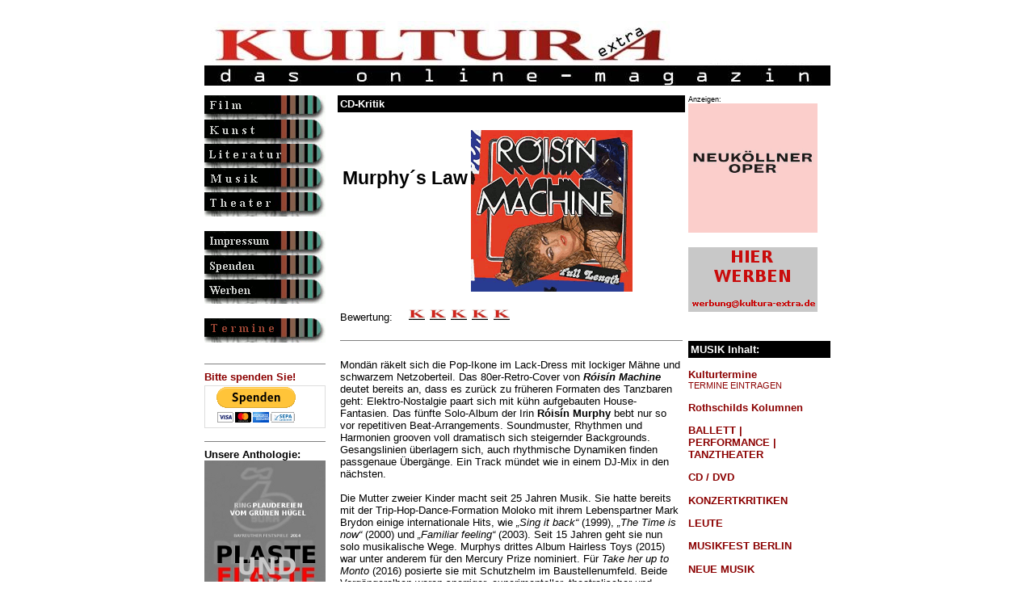

--- FILE ---
content_type: text/html
request_url: https://www.kultura-extra.de/musik/cd/CDkritik_RoisinMurphy.php
body_size: 20764
content:
<head>
<meta http-equiv="Content-Type" content="text/html; charset=iso-8859-1">
<title>KULTURA-EXTRA, das online-magazin</title>
<meta http-equiv="content-type" content="text/html; charset=iso-8859-1">
<meta http-equiv="description" content="KULTURA-EXTRA, das online-magazin">
<meta http-equiv="keywords" content="kunst, lesung, literatur, new media, computerkunst, theater, musik, magazin, kultur, konzert, austellung, kuenstler, computer animation, autor, buehne, computer graphics, online, online magazine, information, virtual worlds">
<meta name="description" content="Das andersartige Feuilleton im deutschsprachigen Web">
<meta name="keywords" content="kunst,literatur,new media,computerkunst,theater,musik,magazin,kultur,konzert,austellung,kuenstler,computer animation,autor,buehne,computer graphics,online,online magazine,information,virtual worlds">
<meta name="revisit-after" content="10 days">
<meta name="robot" content="follow">
<meta name="DC.Title" content="KULTURA-EXTRA, das online-magazin">
<meta name="DC.Description" content="Das andersartige Feuilleton im deutschsprachigen Web">
<html>
<!--
       Concept, Design & Programming by KULTURA-EXTRA
       http://www.kultura-extra.de
        info@kultura-extra.de
       (c) 2000 - 2003 all rights reserved.

       License to use this code or install it on any other server
       (as original or modified version) must be granted by KULTURA-EXTRA ! Kultura e.V.
 -->
<head>
<meta http-equiv="Content-Type" content="text/html; charset=iso-8859-1">
<title>KULTURA-EXTRA, das online-magazin</title>
<meta http-equiv="content-type" content="text/html; charset=iso-8859-1">
<meta http-equiv="description" content="KULTURA-EXTRA, das online-magazin">
<meta http-equiv="keywords" content="kunst, literatur, new media, computerkunst, theater, musik, magazin, kultur, konzert, austellung, kuenstler, computer animation, autor, buehne, computer graphics, online, online magazine, information, virtual worlds">
<meta name="description" content="KULTURA-EXTRA, das online-Magazin">
<meta name="keywords" content="kunst,literatur,new media,computerkunst,theater,musik,magazin,kultur,konzert,austellung,kuenstler,computer animation,autor,buehne,computer graphics,online,online magazine,information,virtual worlds">
<meta name="revisit-after" content="10 days">
<meta name="robot" content="follow">
<meta name="DC.Title" content="KULTURA-EXTRA, das online-magazin">
<meta name="DC.Description" content="KULTURA-EXTRA, das online-magazin"><style type="text/css">
/* At-Rules */
@charset "iso-8859-1";

html, body, textarea {
  scrollbar-base-color:orange;
  scrollbar-3d-light-color:gray;
  scrollbar-arrow-color:silver;
  scrollbar-darkshadow-color:black;
  scrollbar-face-color:darkred;
  scrollbar-highlight-color:red;
  scrollbar-shadow-color:#006666;
  scrollbar-track-color:#669999;
}


 form
   { border:1px solid #DDDDDD; }
 input, select, textarea
   { font-size:12px; font-family:Arial; }
 input
  { color:#000066; }
 select
 { color:#000066; } 
 textarea
   { color:#000066; }
 .Bereich, .Feld
   { background-color:#FFFFAA; width:300px; border:6px solid #DDDDDD; }
 .Auswahl
   { background-color:#DDFFFF; width:300px; border:6px solid #DDDDDD; }
 .Check, .Radio
   { background-color:#DDFFFF; border:1px solid #DDDDDD; }
 .Button
   { background-color:#AAAAAA; color:#FFFFFF; width:200px; border:6px solid #DDDDDD; }


a:link {text-decoration:none;}

a:visited {text-decoration:none;}

a:hover {text-decoration:underline;}

a:active {text-decoration:underline;}

a:focus {text-decoration:underline;}

/* standarstext*/
font {font-family: Arial, Helvetica, sans-serif; font-size: 10pt;  text-align: left; vertical-align: top;}

/* Überschriften grau z.B. Monat aud rubrik-index */
H1 {font-family: Arial, Helvetica, san-serif; font-size: 12pt; font-weight: 600;  text-align: left; vertical-align: top; color: gray; line-height: 90%}

/* Überschriften rot z.B. betonte links auf der rechten Leiste */
H2 {font-family: Arial, Helvetica, san-serif; font-size: 12pt; font-weight: 600;  text-align: left; vertical-align: top; color: darkred; line-height: 100%}

/* Überschriften schwarz z. B. Überschriften in Artikeln */
H3 {font-family: Arial, Helvetica, san-serif; font-size: 12pt; text-align: left; vertical-align: top; line-height: 100%}

/* Überschriften text bold, z.B. Zwischenüberschriften in Artikeln */
H4 {font-family: Arial, Helvetica, san-serif; font-size: 10pt; text-align: left; line-height: 100%; font-weight: 600}

/* Zweite Überschrift kursiv , z.B. in Artikeln nach h3*/
H5 {font-family: Arial, Helvetica, san-serif; font-size: 10pt; text-align: left; line-height: 100%; font-weight: 500; font-style: italic}

/* Zweite Überschrift kursiv und bold, z.B. in Artikeln nach h3*/
H6 {font-family: Arial, Helvetica, san-serif; font-size: 10pt; text-align: left; line-height: 100%; font-weight: 600; font-style: italic}

/* Absatzart noch nicht zugewiesen*/
div {font-family: Arial, Helvetica, san-serif; font-size: 7pt; text-align: left; vertical-align: top; line-height: 100%; font-style: normal}

/* bildunterschift */
font.bild {font-family: Arial, Helvetica, san-serif; font-size: 7pt; text-align: left; vertical-align: top; line-height: 110%}

/* anmerkungen usw. text etwas kleiner */
font.small {font-family: Arial, Helvetica, san-serif; font-size: 8pt; text-align: left; vertical-align: top; line-height: 110%}

/* Autor am Ende des textes */
font.autor {font-family: Arial, Helvetica, sans-serif; font-size: 9pt;  text-align: left; vertical-align: top; font-style: italic; font-weight: 600 }

/* jour fixe - textart schreibmaschine */
font.jourfixe {font-family: Courier New; font-size: 10pt;  text-align: left; vertical-align: top; font-weight: 400 }

/* veranstaltung_index_titel - textart schreibmaschine */
font.veranstaltung_titel {font-family: Courier New; font-size: 10pt;  text-align: right; vertical-align: top; font-weight: 300; color: gray; line-height: 90%  }

/* veranstaltung_index - textart schreibmaschine */
font.veranstaltung {font-family: Courier New; font-size: 8pt;  text-align: right; vertical-align: top; font-weight: 200; line-height: 90%; color: gray; }

/* End of style section. Generated by AceHTML at 29.11.2003 22:06:27 */</style>
</head>

<body vlink="darkred" alink="darkgray" link="darkred">
<table width="100%" border="0" cellspacing="0" cellpadding="0" valign="top">
<tr><td width="100%" align="center" valign="top">
<table width="100%" border="0" cellspacing="0" cellpadding="0" valign="top">
<tr><td width="100%" align="center" valign="top">

<table width="775" border="0" cellspacing="0" cellpadding="0" valign="top">
<!--<div style="position:absolute; right: 25px; margin-top: 10px;"><p style="float:left; color: #c4c4c4; font-weight: bold; font-size: 15px; margin: 7px 15px 0 0; padding: 0;">Supported by:</p><a href="http://www.livekritik.de"><img src="http://www.livekritik.de/kultura-extra/img/logo_lk_ke.png" border="0" alt="livekritik.de" height="80"></a></div>   -->
<tr>
    <td width="775" align="left" valign="top" colspan="3" height="110"><br><a href="/index.php"><img src="/img/banner1.jpg" border="0" width="775" height="80" alt=""></a></td>
  </tr>

   <tr>
    <td width="150" align="left" valign="top"><table width="150" border="0" cellspacing="0" cellpadding="0">
<tr>
<td width="150"><a href="/film.php"><img  width="150" height="30" src="/img/celluloid2.gif"  border=0  alt="Filme, Kino & TV" NAME="film"></a>
</td>
</tr>
<tr>
<td width="150" valign=top>
<a href="/kunst.php"><img  width="150" height="30" src="/img/kunst2.gif"  border=0  alt="Kunst, Fotografie & Neue Medien" NAME="kunst"></a>
</td>
</tr>
 <tr>
<td width="150">
<a href="/literatur.php"><img  width="150" height="30" src="/img/literatur2.gif"  border=0  alt="Literatur" NAME="literatur"></a>
</td>
</tr>
 <tr>
<td width="150" valign=top>
<a href="/musik.php"><img  width="150" height="30" src="/img/musik2.gif"  border=0  alt="Musik" NAME="musik"></a>
</td>
</tr>
 <tr>
<td width="150">
<a href="/theater.php"><img  width="150" height="30" src="/img/theater2.gif"  border=0  alt="Theater" NAME="theater"></a>
</td>
</tr>
<tr>
<td width="150">&nbsp;
</td>
</tr>
<tr>
<td width="150">
<a href="/impressum.php"><img  width="150" height="30" src="/img/redaktion2.gif"  border=0  alt="Redaktion, Impressum, Kontakt" NAME="redaktion"></a>
</td>
</tr>
 <tr>
<td width="150">
<a href="/spendenaufruf.php"><img  width="150" height="30" src="/img/spendenaufruf.gif"  border=0  alt="Spenden, Spendenaufruf" NAME="Spenden"></a>
</td>
</tr>
  <tr>
<td width="150">
<a href="/mediadaten.php"><img  width="150" height="30" src="/img/mediadaten.gif"  border=0  alt="Mediadaten, Werbung" NAME="Werben"></a>
</td>
</tr>
 <tr>
<td width="150">&nbsp;
</td>
</tr>





<tr>
<td width="150">
<a href="/kulturtermine.php"><img  width="150" height="30" src="/img/termine.gif"  border=0  alt="Kulturtermine" NAME="kulturtermine"></a>
</td>
</tr>

  <tr>
<td width="150">&nbsp;
</td>
</tr>


<tr>
<td>


</td>
</tr><!-- projekte oder ähnliches... , recht unterhalb der button
 breite max 150 pixel, höhe max 180 pixe, max 30 kb -->




<tr><td>


<hr noshade size=1>

<font face="Arial,Geneva,sans-serif" size="2">
<b><a href="/spendenaufruf.php" target="_blank">Bitte spenden Sie!</a></font>

<br>

<form action="https://www.paypal.com/cgi-bin/webscr" method="post">
<input type="hidden" name="cmd" value="_s-xclick">
<input type="hidden" name="hosted_button_id" value="4QCXVW8ZVREQY">
<input type="image" src="https://www.paypalobjects.com/de_DE/DE/i/btn/btn_donateCC_LG.gif" border="0" name="submit" alt="Jetzt einfach, schnell und sicher online bezahlen – mit PayPal.">
<img alt="" border="0" src="https://www.paypalobjects.com/de_DE/i/scr/pixel.gif" width="1" height="1">
</form>



<hr noshade size=1>



<font face="Arial,Geneva,sans-serif" size="2">
<b>Unsere Anthologie:</font>


<a href="https://www.epubli.de/shop/buch/PLASTE-UND-ELASTE-AUS-SCHKOPAU--%22Ring%22-Plaudereien-vom-Gr%C3%BCnen-H%C3%BCgel-KULTURA-EXTRA-das-online-magazin-9783737557085/46526" target="_blank"><img src="/pic/nachdruck5.jpg" border="0" width="150" height="228" alt=""></a>

<br><font><small>nachDRUCK # 5</small></font>




<br>










<hr noshade size=1>


<p align=left><font size="2" face="Arial, Helvetica, sans-serif"><a href="/search/search.php" target="_new"><b>KULTURA-EXTRA durchsuchen...</b></a></p>





    </td>
        </tr></table>
</td>
<td width="15" valign="top"><img src="/img/trans.gif" width=15 height=1></td>
<td width="610" valign="top">      <table width="100%" border="0" cellspacing="0" cellpadding="0">
        <tr>
          <td width="430" align="left" valign="top">

            <table width="430" border="0" cellspacing="0" cellpadding="3">
               <tr bgcolor="#000000">
                <td><font face="Arial, Helvetica, sans-serif" size="3" color="#FFFFFF"><b>CD-Kritik
                  </b></font>
                  </td>
                    </tr>
                  </table>
                    <p><font>
                 <table width="430" border="0" cellspacing="0" cellpadding="3">
               <tr bgcolor="white"><td><font>
                           <table><tr><td><font>
                           <h6></h6>
       <h3><big><big>Murphy´s Law</big></big>
</h3>
<h5></h5><font><br><br><br><a href="" target="_new"></a><br>
</td>
<td width=150>


<img src="../../templates/getbildtext.php?text_id=12611">


</td>
</tr></table>
<font><h4>
</h4>
<font>
Bewertung:     <img src="https://www.kultura-extra.de/pic/Bewertung5.gif">
<br>
<br><hr noshade size=1>
<br>Mondän räkelt sich die Pop-Ikone im Lack-Dress mit lockiger Mähne und schwarzem Netzoberteil. Das 80er-Retro-Cover von <b><i>Róisín Machine</i></b> deutet bereits an, dass es zurück zu früheren Formaten des Tanzbaren geht: Elektro-Nostalgie paart sich mit kühn aufgebauten House-Fantasien. Das fünfte Solo-Album der Irin <b>Róisín Murphy</b> bebt nur so vor repetitiven Beat-Arrangements. Soundmuster, Rhythmen und Harmonien grooven voll dramatisch sich steigernder Backgrounds. Gesangslinien überlagern sich, auch rhythmische Dynamiken finden passgenaue Übergänge. Ein Track mündet wie in einem DJ-Mix in den nächsten. 
<br>
<br>Die Mutter zweier Kinder macht seit 25 Jahren Musik. Sie hatte bereits mit der Trip-Hop-Dance-Formation Moloko mit ihrem Lebenspartner Mark Brydon einige internationale Hits, wie <i>„Sing it back“</i> (1999), <i>„The Time is now“</i> (2000) und <i>„Familiar feeling“</i> (2003). Seit 15 Jahren geht sie nun solo musikalische Wege. Murphys drittes Album Hairless Toys (2015) war unter anderem für den Mercury Prize nominiert. Für <i>Take her up to Monto</i> (2016) posierte sie mit Schutzhelm im Baustellenumfeld. Beide Vorgängeralben waren sperriger, experimenteller, theatralischer und weniger eingängig. 
<br>
<br>Mit <i>Róisin Machine</i> eroberte sie nun Platz 24 der deutschen Album Charts, ihr bisher größter Erfolg hierzulande. Der 47jährigen Künstlerin zufolge ist ihr fünftes Album eine Reise in die Vergangenheit, in der sie in Sheffield noch in den Clubs die Nächte durchtanzte. Sie wählte den Albumtitel <i>Róisín Machine</i>, weil sich die Wörter reimen (ihr Vorname spricht sich „ro-schien“). Die Diva der elektronischen Tanzmusik begreift sich gerne auch mal selbst bei den eifrigen Kunstschöpfungen als Maschine. Als Vertrauter und musikalischer Weggefährte steuerte diesmal der Engländer <b>Richard Barratt</b> oder Crooked Man aka DJ Parrot musikalischen Feinschliff bei. Die Songs behandeln Rhythmus und Groove, das Verlangen nach Liebe und Kontakt.
<br>
<br>Der Album-Opener beginnt mit der verschwörerischen Verkündung: <i>„I feel my story is still untold / but I'll make my own happy ending"</i> (dt.: Meine Geschichte ist noch nicht erzählt, aber ich bau mir mein eigenes Happy End). Der pumpende House-Beat des langsam sich entfaltenden <i>„Simulation</i>“ setzt ein. Bald wird er verstärkt durch Hi-Hat, Strings, Bass und Gitarre und Murphys hypnotischen Gesang. 
<br>
<br><i>„Murphy’s Law“</i>, ein Cover vom gleichnamigen Hit von Cheri von 1982, grooved lässig mit augenzwinkernden Hooks. Der funkige Disco-Song handelt vom Ende einer Beziehung. Die Erzählerin gesteht ein, dass Murphy’s law sie erneut dazu bringen könnte, eine unheilvolle Beziehung einzugehen. Auch <i>„Narcissus“</i> oder <i>„Jealousy“</i> philosophieren hymnisch und basslastig eigentlich über ernste Themen wie Selbstliebe respektive Eifersucht. 
<br>
<br>In <i>„Shellfish Mademoiselle"</i> fragt Murphy: <i>„How dare you sentence me to a lifetime without dancing?"</i> (dt.: Wie könnt ihr es wagen, mich zu einem Leben ohne Tanzen zu verurteilen?).  Die Wortverdrehung aus „selfish“ deutet auch auf das ausgeprägte Ego der Grande Dame hin. Für die Tänzerin sind die Corona-Zwänge eine Strafe. Der vibrierende Drang nach Bewegung ist allen Songs gemein. 
<br>
<br>Smash Loops im festlichen Flow oder rhythmischer Sprechgesang mit Schnappatmung und lasziven Gehauche lassen <i>Róisín Machine</i> zu einem Hörerlebnis werden. In diesen Zeiten ein Anheizer für den Dancefloor der gepflegten Heimdisco in den eigenen vier Wänden. Es bleibt zu hoffen, dass Murphy tatsächlich kommendes Jahr auch durch Deutschland touren kann. 2015 war sie noch das Highlight der <a href="https://www.kultura-extra.de/musik/spezial/konzertkritik_electronicbeatsfestival_ewerkkoeln.php" target="_blank">Electronic Beats</a> in Köln.
<br>

<br><br>
<font class=autor>Ansgar Skoda - 20. November 2020</font><br><font class=small>ID 12611</font><font>
<hr noshade size=1>




        

<a href="
https://www.roisinmurphyofficial.com/ " target="_new">
https://www.roisinmurphyofficial.com/ </a>

</p>
         <hr noshade size=1>
     <p align=center>

         Post an <a href="mailto:ansgar.skoda@kultura-extra.de" target="_blank">Ansgar Skoda</a>
<br><br>
<a href="https://skoda-webservice.de" target="_blank">skoda-webservice.de</a>
<br><br>
<a href="https://www.kultura-extra.de/musik/cd.php" target="_blank"><b>CD-Kritiken</b></a>
<hr noshade size=2>
<center><small><br>Hat Ihnen der Beitrag gefallen? 
<br><br><a href="https://www.kultura-extra.de/spendenaufruf.php" target="_blank"><b>Unterstützen auch Sie KULTURA-EXTRA!</b></a>
  
<br><br><a href="https://www.kultura-extra.de/unterstuetzer.php" target="_blank"><img src="/banner/UnterstuetzerGesucht250.jpg"></a>

<br><br>Vielen Dank.</small></center>

         <br>


              </font></p>
                          </td></tr></table>

                        <!-- footer -  html-struktur -->


               <br><br>
                  </td>

          <td valign="top">&nbsp;</td>
          <td width="50%" valign="top"><font><small><small>Anzeigen:</small></small></font><br>

<a href="https://www.neukoellneroper.de/" target="_blank"><img src="/banner/pic/NeukoellnerOperAnimation.gif" border="0" width="160" height="160" alt=""></a>

<br><br>

<a href="/mediadaten.php" target="_blank"><img src="/banner/pic/musterbanner160x80.gif" border="0" width="160" height="80" alt=""></a>


<br><br><br>

<table width="100%" border="0" cellspacing="0" cellpadding="3">
<tr bgcolor="#000000">
<td>

<font color="#FFFFFF" size="3"><b>MUSIK Inhalt:</b></font>

</td>
</tr>
</table>


<font>


<p><font><a href="http://www.kultura-extra.de/kulturtermine.php"><b> Kulturtermine </b></a></font>
<br><font><a href="http://www.kultura-extra.de/kulturtermine_eintragen.php"><small>TERMINE EINTRAGEN</small></a></font>

<p><font> <b><a href="/extra/notizen.php">Rothschilds Kolumnen</a></b></font>

<p><font> <b><a href="/theater/tanz.php">BALLETT | <br>PERFORMANCE | <br>TANZTHEATER</a></b></font>

<p><font><a href="/musik/cd.php"><b>CD / DVD</b></a></font>

<p><font> <a href="/musik/konzerte.php"><b>KONZERTKRITIKEN</b></a></font>

<p><font> <a href="/musik/leute.php"><b>LEUTE</b></a></font>

<p><font> <a href="/musik/musikfestberlin.php"><b>MUSIKFEST BERLIN</b></a></font>

<p><font> <a href="/musik/neuemusik.php"><b>NEUE MUSIK</b></a></font>

<p><font> <a href="/musik/oper.php"><b>PREMIERENKRITIKEN</b></a></font>

<p><font face="Arial, Helvetica, sans-serif" size="2"><a href="/theater/rosinenpicken.php"><b>ROSINENPICKEN</b></a>
<br><small><small>Glossen von Andre Sokolowski</small></small></font>

<p><font> <a href="/musik/Ruhrtriennale.php"><b>RUHRTRIENNALE</b></a></font>

<br><br><br>


<table width="100%" border="0" cellspacing="0" cellpadding="3">
<tr bgcolor="#000000">
<td>

<font color="#FFFFFF" size="3"><b>Bewertungsmaßstäbe:</b></font>

</td>
</tr>
</table>

<br>

<img src="/pic/Bewertung5.gif">
<br><small>= nicht zu toppen</small>
<br><br><img src="/pic/Bewertung4.gif">
<br><small>= schon gut</small>
<br><br><img src="/pic/Bewertung3.gif">
<br><small>= geht so</small>
<br><br><img src="/pic/Bewertung2.gif">
<br><small>= na ja</small>
<br><br><img src="/pic/Bewertung1.gif">
<br><small>= katastrophal</small></font>


<br><br><br>



</td>
</tr>
</table>   </td>
              </tr>
            </table>



<table width="100%" border="0" cellspacing="0" cellpadding="0">
<tr>

    <td width="100%" align="center"><table width="800" border="0" cellspacing="0" cellpadding="0">
<tr>

    <td align="center"><font>
        <hr noshade size=1><b><a href="https://www.kultura-extra.de/index.php">Home</a>

&nbsp;&nbsp;&nbsp; <a href="/datenschutzerklaerung.php">Datenschutz</a>

&nbsp;&nbsp;&nbsp; <a href="/impressum.php">Impressum</a>

&nbsp;&nbsp;&nbsp; <a href="/film.php">FILM</a>

&nbsp;&nbsp;&nbsp; <a href="/kunst.php">KUNST</a>

&nbsp;&nbsp;&nbsp; <a href="/literatur.php">LITERATUR</a>

&nbsp;&nbsp;&nbsp; <a href="/musik.php">MUSIK</a>

&nbsp;&nbsp;&nbsp; <a href="/theater.php">THEATER</a>

&nbsp;&nbsp;&nbsp; <a href="/archiv.php">Archiv</a>

&nbsp;&nbsp;&nbsp; <a href="/kulturtermine.php">Termine</a>

    </b>

<br><br>
        <b>Rechtshinweis</b>  <br>

Für alle von dieser Homepage auf andere Internetseiten gesetzten Links gilt, dass wir keinerlei Einfluss auf deren Gestaltung und Inhalte haben!!
       <br><br>
        © 1999-2026 KULTURA-EXTRA
    (Alle Beiträge unterliegen dem Copyright der jeweiligen Autoren, Künstler und Institutionen. Widerrechtliche Weiterverbreitung ist strafbar!)
    <br>
          
 </font>

 
 <br><br><br>




          </td>
  </tr>
</table>

</body>
</html>